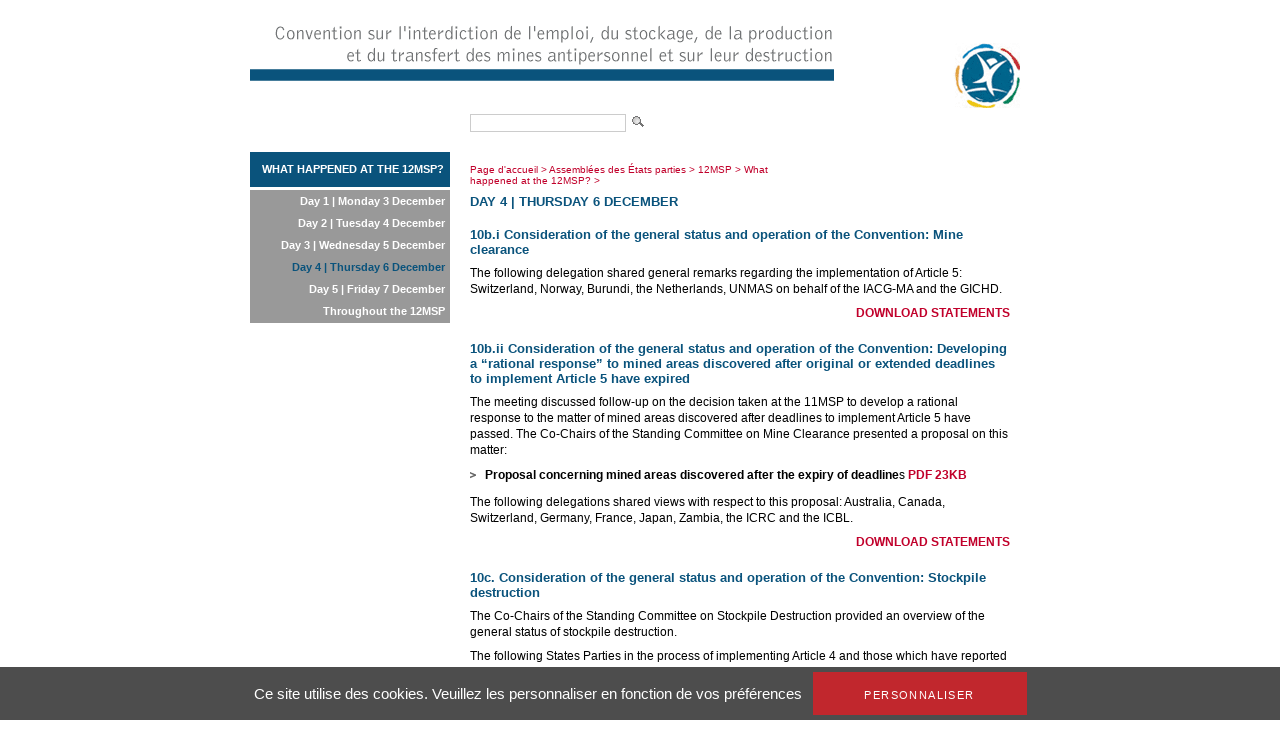

--- FILE ---
content_type: text/html; charset=utf-8
request_url: https://old.apminebanconvention.org/assemblees-des-etats-parties/12msp/what-happened-at-the-12msp/day-4-thursday-6-december/?L=1
body_size: 4965
content:
<!DOCTYPE html
    PUBLIC "-//W3C//DTD XHTML 1.0 Transitional//EN"
    "http://www.w3.org/TR/xhtml1/DTD/xhtml1-transitional.dtd">
<?xml version="1.0" encoding="utf-8"?>
<html xml:lang="fr" lang="fr" xmlns="http://www.w3.org/1999/xhtml">
<head>

<meta http-equiv="Content-Type" content="text/html; charset=utf-8" />
<!-- 
	This website is powered by TYPO3 - inspiring people to share!
	TYPO3 is a free open source Content Management Framework initially created by Kasper Skaarhoj and licensed under GNU/GPL.
	TYPO3 is copyright 1998-2017 of Kasper Skaarhoj. Extensions are copyright of their respective owners.
	Information and contribution at http://typo3.org/
-->


<link rel="shortcut icon" href="/fileadmin/templates/gichd-v2/general/images/favicon.ico" type="image/x-icon; charset=binary" />
<link rel="icon" href="/fileadmin/templates/gichd-v2/general/images/favicon.ico" type="image/x-icon; charset=binary" />

<meta name="generator" content="TYPO3 CMS" />
<meta name="robots" content="INDEX, FOLLOW" />


<link rel="stylesheet" type="text/css" href="/typo3temp/stylesheet_32bdbd8a3a.css?1636637452" media="all" />
<link rel="stylesheet" type="text/css" href="/fileadmin/javascript/plugins/tabs/jquery.tabs.css?1399450558" media="all" />
<link rel="stylesheet" type="text/css" href="/fileadmin/javascript/plugins/lightbox/css/jquery.lightbox.css?1399450558" media="all" />
<link rel="stylesheet" type="text/css" href="/fileadmin/javascript/plugins/tooltip/jquery.tooltip.css?1399450558" media="all" />
<link rel="stylesheet" type="text/css" href="/fileadmin/templates/apmbc/css/apmbc.css?1558678013" media="all" />
<link rel="stylesheet" type="text/css" href="/fileadmin/templates/apmbc/css/tarteaucitron.css?1530517743" media="all" />


<script src="/fileadmin/javascript/jquery1.10.2.min.js?1399450558" type="text/javascript"></script>
<script src="/fileadmin/javascript/plugins/tabs/jquery.tabs.js?1399450558" type="text/javascript"></script>
<script src="/fileadmin/javascript/plugins/lightbox/jquery.lightbox.js?1399450558" type="text/javascript"></script>
<script src="/fileadmin/javascript/plugins/tooltip/jquery.tooltip.js?1399450558" type="text/javascript"></script>
<script src="/fileadmin/javascript/plugins/treeview/jquery.treeview.js?1399450558" type="text/javascript"></script>
<script src="/typo3conf/ext/tarteaucitron/Resources/Public/Javascript/tarteaucitron/tarteaucitron.js?1530019591" type="text/javascript"></script>
<script src="/typo3conf/ext/tarteaucitron/Resources/Public/Javascript/tarteaucitron-init.js?1530019591" type="text/javascript"></script>
<script src="/fileadmin/templates/apmbc/js/apmbc.js?1428562467" type="text/javascript"></script>
<script src="/typo3temp/javascript_54f64007d2.js?1637058913" type="text/javascript"></script>


<title>Convention sur l'interdiction des mines: Day 4 | Thursday 6 December</title><script type="text/javascript">var switchTo5x=true;</script><script type="text/javascript" src="//s7.addthis.com/js/300/addthis_widget.js#pubid=ra-530cac3c7c8cdf6d"></script><meta name="verify-v1" content="zYbTvPEEU3Jm7KB9cUX6JfoNyxW++U5HZlDkev1U3NM=" />
</head>
<body>
        <!-- Google Tag Manager -->
        <noscript><iframe src="//www.googletagmanager.com/ns.html?id=GTM-WDHNTP9" height="0" width="0" style="display:none;visibility:hidden"></iframe></noscript>
        <script type="text/javascript">(function(w,d,s,l,i){w[l]=w[l]||[];w[l].push({'gtm.start':
            new Date().getTime(),event:'gtm.js'});var f=d.getElementsByTagName(s)[0],
            j=d.createElement(s),dl=l!='dataLayer'?'&l='+l:'';j.async=true;j.src=
            '//www.googletagmanager.com/gtm.js?id='+i+dl;f.parentNode.insertBefore(j,f);
        })(window,document,'script','dataLayer','GTM-WDHNTP9');</script>
    <!-- End Google Tag Manager -->
<div id="cw_container">
<div id="cw_header"><table cellpadding="0" cellspacing="0" border="0"><tr><td colspan="2" align="left">

</td></tr><tr><td style="padding-right: 115px;"><a href="/?L=1"><img src="/fileadmin/_processed_/csm_Header-APMBC-fr_3dbb8d06a5.png" width="584" height="110" alt="" border="0" /></a></td><td><a href="/?L=1"><img src="/fileadmin/_processed_/csm_logo_apmbc_855767f8dc.png" width="82" height="110" alt="" border="0" /></a></td></tr></table></div>
	<div id="cw_topbar"><form id="search" class="item-expanded" role="form" action="/recherche/?L=1" method="get"><input type="text" name="q" class="form-control" /><input height="18" align="absbottom" width="19" type="image" title="" alt="" class="cw_buttonicon" src="/fileadmin/templates/apmbc/images/icon_search.png" /></form></div>
		
	

	<table border="0" cellpadding="0" cellspacing="0" id="cw_contentcontainer">
	<tr>
		<td id="cw_leftcolumn"><ul id="cw_leftmenu" class="cw_leftmenu"><li class="cw_red icis"><a href="/assemblees-des-etats-parties/12msp/what-happened-at-the-12msp/?L=1">What happened at the 12MSP?</a></li><li class="clear"></li></ul><div class="clear"></div><ul id="cw_leftmenu" class="cw_leftmenu"><span class="cw_submenu"><li><a href="/assemblees-des-etats-parties/12msp/what-happened-at-the-12msp/day-1-monday-3-december/?L=1">Day 1 | Monday 3 December</a></li><li><a href="/assemblees-des-etats-parties/12msp/what-happened-at-the-12msp/day-2-tuesday-4-december/?L=1">Day 2 | Tuesday 4 December</a></li><li><a href="/assemblees-des-etats-parties/12msp/what-happened-at-the-12msp/day-3-wednesday-5-december/?L=1">Day 3 | Wednesday 5 December</a></li><li><span class="cw_itemcur"><a href="/assemblees-des-etats-parties/12msp/what-happened-at-the-12msp/day-4-thursday-6-december/?L=1">Day 4 | Thursday 6 December</a></span></li><li><a href="/assemblees-des-etats-parties/12msp/what-happened-at-the-12msp/day-5-friday-7-december/?L=1">Day 5 | Friday 7 December</a></li><li><a href="/assemblees-des-etats-parties/12msp/what-happened-at-the-12msp/throughout-the-12msp/?L=1">Throughout the 12MSP</a></li></span><li class="clear"></li></ul><div class="clear"></div></td>
		<td id="cw_centercolumn_2col">
			<div id="cw_breadcrumb"><a href="/?L=1">Page d'accueil</a>&nbsp;>&nbsp;<a href="/assemblees-des-etats-parties/?L=1">Assemblées des États parties</a>&nbsp;>&nbsp;<a href="/assemblees-des-etats-parties/12msp/?L=1">12MSP</a>&nbsp;>&nbsp;<a href="/assemblees-des-etats-parties/12msp/what-happened-at-the-12msp/?L=1">What happened at the 12MSP?</a>&nbsp;>&nbsp;<h1>Day 4 | Thursday 6 December</h1></div>
						   <div id="cw_contenttools"><div id="c10065" class="csc-default"><div class="addthis_inline_share_toolbox"></div></div></div>
		  	<div id="cw_content"><!--TYPO3SEARCH_begin--><div id="c9960" class="csc-default"><h2>10b.i Consideration of the general status and operation of the Convention: Mine clearance</h2>
<p>The following delegation shared general remarks regarding the implementation of Article 5: Switzerland, Norway, Burundi, the Netherlands, UNMAS on behalf of the IACG-MA and the GICHD.</p>
<p class="align-right"><a href="/assemblees-des-etats-parties/12msp/what-happened-at-the-12msp/day-4-thursday-6-december/statements/?L=1">DOWNLOAD STATEMENTS</a></p>
<h2>10b.ii Consideration of the general status and operation of the Convention: Developing a “rational response” to mined areas discovered after original or extended deadlines to implement Article 5 have expired</h2>
<p>The meeting discussed follow-up on the decision taken at the 11MSP to develop a rational response to the matter of mined areas discovered after deadlines to implement Article 5 have passed. The Co-Chairs of the Standing Committee on Mine Clearance presented a proposal on this matter:</p><ul><li><strong>Proposal concerning mined areas discovered after the expiry of deadline</strong>s<a href="/fileadmin/APMBC/MSP/12MSP/12MSP-Previously-Unknown-Mined-Areas-CoChairs-Proposal.pdf" title="TEXT, 12MSP-Previously-Unknown-Mined-Areas-Co Chairs-Proposal, 12MSP-Previously-Unknown-Mined-Areas-CoChairs-Proposal.pdf, 23 KB" target="_blank"> PDF 23KB</a> </li></ul><p>The following delegations shared views with respect to this proposal: Australia, Canada, Switzerland, Germany, France, Japan, Zambia, the ICRC and the ICBL.</p>
<p class="align-right"><a href="/assemblees-des-etats-parties/12msp/what-happened-at-the-12msp/day-4-thursday-6-december/statements/?L=1">DOWNLOAD STATEMENTS</a></p>
<h2>10c. Consideration of the general status and operation of the Convention: Stockpile destruction</h2>
<p>The Co-Chairs of the Standing Committee on Stockpile Destruction provided an overview of the general status of stockpile destruction.</p>
<p>The following States Parties in the process of implementing Article 4 and those which have reported previously unknown stockpiled mines provided updates: Belarus, Greece, Ukraine, Poland, South Sudan, Côte d’Ivoire, Afghanistan and Guinea Bissau.</p>
<p>The following delegation shared general remarks regarding the implementation of Article 4: Lithuania, Australia, Norway, Nigeria, Canada, the USA, UNMAS on behalf of the IACG-MA, the ICBL and the ICRC.</p>
<p class="align-right"><a href="/assemblees-des-etats-parties/12msp/what-happened-at-the-12msp/day-4-thursday-6-december/statements/?L=1">DOWNLOAD STATEMENTS</a></p>
<h2>10d. Consideration of the general status and operation of the Convention: Universalization</h2>
<p>The Coordinator of the Universalization Contact Group provided an overview of the general status of universalization.</p>
<p>The following non-parties provided updates: the Lao PDR, the USA, Myanmar and Palestine.</p>
<p>The following delegation shared general remarks regarding universalization: Austria, Australia, Palau, Croatia, France, Mexico, the ICBL, the ICRC and UNMAS on behalf of the IACG-MA.</p>
<p class="align-right"><a href="/assemblees-des-etats-parties/12msp/what-happened-at-the-12msp/day-4-thursday-6-december/statements/?L=1">DOWNLOAD STATEMENTS</a></p>
<h2>10e.i. Consideration of the general status and operation of the Convention:&nbsp; Implementation support – Report on the activities, functioning and finances of the ISU and presentation of a work plan and a budget for the 2013 activities of the ISU</h2>
<p>The Director of the Implementation Support Unit presented the interim report on the 2012 activities and finances of the ISU, the ISU’s 2011 audited financial statement, and the ISU’s 2013 work plan and budget.</p><ul><li><strong>Interim report on the 2012 activities and finances of the ISU</strong> <a href="/fileadmin/APMBC/MSP/12MSP/12MSP-ISU-Interim-Report-Activities-Finances-Nov2012.pdf" title="TEXT, 12MSP-ISU-Interim-Report-Activities-Finances-Nov2012, 12MSP-ISU-Interim-Report-Activities-Finances-Nov2012.pdf, 234 KB" target="_blank">PDF 234KB</a> </li><li><strong>ISU 2011 audited financial statement</strong> <a href="/fileadmin/APMBC/MSP/12MSP/12MSP-ISU-2011-AuditReport.pdf" title="TEXT, 12MSP-ISU-2011-Audit Report, 12MSP-ISU-2011-AuditReport.pdf, 1.0 MB" target="_blank">PDF 1MB </a></li><li><strong>ISU 2013 work plan and budget</strong> <a href="/fileadmin/APMBC/MSP/12MSP/12MSP-ISU-Workplan-Budget-2013-Sep2012.pdf" title="TEXT, 12MSP-ISU-Workplan-Budget-2013-Sep2012, 12MSP-ISU-Workplan-Budget-2013-Sep2012.pdf, 105 KB" target="_blank">PDF 105KB</a> </li></ul><p>The following delegations shared views with respect to the documents presented by the ISU Director: Cambodia, Colombia, Palau, Mozambique, Mexico and Switzerland.</p>
<p>On the basis of this discussion, the President indicated that it was his understanding that there was general agreement to approve the interim report on 2012 activities and finances of the ISU, the ISU’s 2011 audited financial statement, and the ISU’s 2013 work plan and budget.</p>
<p class="align-right"><a href="/assemblees-des-etats-parties/12msp/what-happened-at-the-12msp/day-4-thursday-6-december/statements/?L=1">DOWNLOAD STATEMENTS</a></p>
<h2>10e.ii. Consideration of the general status and operation of the Convention:&nbsp; Implementation support – Intersessional Work Programme</h2>
<p>The meeting set the dates of 2013 meetings of the Standing Committees from 27 to 31 May 2013 with the length of individual meetings and their sequencing, and duration of the entire period of meetings to be established by the Coordinating Committee.</p>
<p>In addition, pursuant to consultations undertaken by the Co-Chairs of the Standing Committee on the General Status and Operation of the Convention, the following States Parties were elected to serve as the Standing Committee Co-Chairs until the end of the Third Review Conference: </p><ul><li>Austria for Victim Assistance and Socio-Economic Reintegration</li><li>New Zealand for General Status and Operation of the Convention</li><li>Mozambique for Mine Clearance</li><li>Ecuador for Resources, Cooperation and Assistance, and </li><li>Norway for Stockpile Destruction. </li></ul><p>It was noted that these States Parties would join the following which, in accordance with the decisions of the 10MSP and 11MSP, would be completing the second year of their two year terms between the end of the Twelfth Meeting and the end of the Thirteenth Meeting: </p><ul><li>Bulgaria for General Status and Operation of the Convention, </li><li>Colombia for Victim Assistance, </li><li>the Netherlands for Mine Clearance, </li><li>Thailand for Resources, Cooperation and Assistance, and</li><li>Nigeria for Stockpile Destruction</li></ul><p>The following delegations shared views with respect to the Intersessional Work Programme: Japan, Mozambique, Austria, Colombia, Algeria, Canada and the ICRC.</p>
<p class="align-right"><a href="/assemblees-des-etats-parties/12msp/what-happened-at-the-12msp/day-4-thursday-6-december/statements/?L=1">DOWNLOAD STATEMENTS</a></p>
<h2>10e.iii. Consideration of the general status and operation of the Convention:&nbsp; Implementation support – Meetings of the States Parties</h2>
<p>The 11MSP Presidency presented a paper entitled “Consideration of the organisation of the annual Meeting of the States Parties.”</p><ul><li><strong>Consideration of the organisation of the annual Meeting of the States Parties</strong><a href="/fileadmin/APMBC/MSP/12MSP/12MSP-Organisation-Annual-MSP-Sep2012.pdf" title="TEXT, 12MSP-Organisation-Annual-MSP-Sep2012, 12MSP-Organisation-Annual-MSP-Sep2012.pdf, 20 KB" target="_blank"> PDF 20KB</a></li></ul><p>The meeting took note of and expressed appreciation for this paper.</p>
<p>The following delegations shared views regarding the organization and costs of Meetings of the States Parties: Italy, France, Norway, Greece, Guatemala, Japan, Portugal, Algeria and Canada.</p>
<p class="align-right"><a href="/assemblees-des-etats-parties/12msp/what-happened-at-the-12msp/day-4-thursday-6-december/statements/?L=1">DOWNLOAD STATEMENTS</a></p>
<h2>10e.iv. Consideration of the general status and operation of the Convention:&nbsp; Implementation support – other matters</h2>
<p>Australia, in its capacity as Coordinator of the informal Sponsorship Programme, provided an update on the programme.</p>
<p class="align-right"><a href="/assemblees-des-etats-parties/12msp/what-happened-at-the-12msp/day-4-thursday-6-december/statements/?L=1">DOWNLOAD STATEMENTS</a></p>
<h2>10f. Consideration of the general status and operation of the Convention:&nbsp; Cooperation and Assistance</h2>
<p>The Co-Chairs of the Standing Committee on Resources, Cooperation and Assistance (Albania and Thailand) provided an overview of the general status of cooperation and assistance.</p>
<p>The following delegations shared views and information on cooperation and assistance: Ecuador and Peru (jointly), the Netherlands, Spain and the United Kingdom.</p>
<p>The following delegation provided a written statement : Sweden.</p>
<p class="align-right"><a href="/assemblees-des-etats-parties/12msp/what-happened-at-the-12msp/day-4-thursday-6-december/statements/?L=1">DOWNLOAD STATEMENTS</a></p></div><!--TYPO3SEARCH_end--></div>		</td>

	</tr>
	</table>
		
	<div id="cw_footer"><ul><li><a href="/site-map/site-map/?L=1">Plan du site</a></li><li>l</li><li><a href="/contact/contact/?L=1">Contact</a></li><li>l</li><li><a href="/terms-of-use/conditions-dutilisation/?L=1">Conditions d’utilisation</a></li></ul><br /><br /><div id="cw_footer_additional"><div id="c9229" class="csc-default"><p><strong>Related websites</strong><br /><a href="http://old.apminebanconvention.org/" target="_blank">AP Mine Ban Convention</a> |&nbsp;<a href="http://www.bibliomines.org/" target="_blank">Bibliomines</a> | <a href="http://www.cartagenasummit.org/" target="_blank">Cartagena&nbsp;Summit</a> | <a href="http://www.clusterconvention.org/" target="_blank">CCM </a>| <a href="http://www.unog.ch/80256EE600585943/(httpPages)/4F0DEF093B4860B4C1257180004B1B30?OpenDocument" target="_blank">CCW </a>| <a href="http://www.mineaction.org/" target="_blank">E-Mine </a>|&nbsp;<a href="http://www.gichd.org/" target="_blank">GICHD</a> | <a href="http://www.icbl.org/intro.php" target="_blank">ICBL </a>| <a href="http://www.icrc.org/eng/war-and-law/weapons/anti-personnel-landmines/index.jsp" target="_blank">ICRC </a>|&nbsp;<a href="http://www.imsma.org/" target="_blank">IMSMA</a> | <a href="http://www.mineactionstandards.org/" target="_blank">Mine Action Standards</a> | <a href="http://www.nairobisummit.org/" target="_blank">Nairobi Summit</a>&nbsp;| <a href="http://www.unog.ch/80256EE600585943/(httpPages)/CA826818C8330D2BC1257180004B1B2E?OpenDocument" target="_blank">UNODA</a></p></div></div></div>
</div>



<!-- TARTE AU CITRON - Start --><script type="text/javascript">(tarteaucitron.job = tarteaucitron.job || []).push('youtube');</script><!-- TARTE AU CITRON - End -->
</body>
</html>

--- FILE ---
content_type: text/css
request_url: https://old.apminebanconvention.org/fileadmin/templates/apmbc/css/apmbc.css?1558678013
body_size: 4670
content:
/* Global */
body {
	font-family:Verdana, Arial, Helvetica, sans-serif;
	font-size: 12px;
	margin: 0px;
	padding: 0px;
}

.review4-summit #cw_header a img {
	max-width: 100%;
}
.review4-summit #cw_topbar {
	visibility: hidden;
}
form {
margin: 0px;
}
input, textarea, select {
	font-family:Verdana, Arial, Helvetica, sans-serif;
	background-color: #FFFFFF;
padding: 2px;
	 font-size: 13px;
color: #000000;
}
* {
margin:0px;
padding:0px;
}
a { 
COLOR: #4D619E;
}
a:hover {
COLOR: #FF0033;
  }
h1 {
	margin-top: 20px;
	margin-bottom: 8px;
color:#0A537C;
      font-size:1.1em;
      font-weight:bold;
      text-transform: uppercase;
}
h2 {
	margin-top: 20px;
	margin-bottom: 8px;
color:#0A537C;
      font-size:1.1em;
      font-weight:bold;
}
h3 {
	margin-top: 20px;
	margin-bottom: 8px;
color:#0A537C;
      font-size:1.1em;
      font-weight:normal;
}
h4 {
	font-size:0.9em;
color: #0A537C;
       margin-top: 5px;
       margin-bottom: 5px;
}
h6 {
	margin-top: 5px;
	margin-bottom: 5px;
color:#0A537C;
      font-size:0.8em;
}


/* @group Main Container */
#cw_container {
width: 780px;
       min-width: 780px;
       margin-right: auto;
       margin-left: auto;
}
/* @end */

/* @group Top Bar */
#cw_topbar {
padding: 10px 10px 20px 220px;
color: #999999;
       font-size:11px;
}
#cw_topbar a {

	text-decoration: none;
color: #999999;
}
#cw_topbar a:hover {
color: #C1002B;
}
#cw_topbar a:active {
color: #C1002B;
}
#cw_topbar .cw_itemcur a {
	font-weight:bold;
color:#C1002B;
}
#cw_topbar .cw_itemdis {
	padding-right:10px;
	padding-left:10px;
	text-align: center;
	text-decoration: none;
color: #FFFFFF;
background: #CCCCCC;
	    font-size:10px;
}
#cw_topbar ul {
	list-style-type: none;
margin: 15px;
padding: 0px;
} 
#cw_topbar li {
padding: 0px;
	 padding-right: 50px;
display:inline;
}
#cw_topbar form{
margin: 0px;
width: 200px;
}
#cw_topbar .cw_boldwhite {
color: #FFFFFF;
       font-weight: bold;
}
#cw_topbar input {
border: 1px solid #CCCCCC;
padding: 2px;
	 font-size: 11px;
color: #000000;
width:150px;
}
#cw_topbar input.cw_buttonicon {
height:18px;
width: 19px;
       background-color: transparent;
border: 0px;
}
/* @end */

/* @group Header */
#cw_header {
	/* background-image: url(../images/header_bg.png); */
	background-repeat: no-repeat;
	background-position: right;
	background-color: #FFFFFF;
height: 100px;
}
/* @end */

.review4-summit #cw_header {
height: 188px;
}


/* @group Toolbar */
#cw_contenttools, #cw_contenttools_wrapper {
	background-color:#FFFFFF;
	text-align:right;
padding: 8px 0px 20px 0px;
	 font-size:11px;
}
#cw_contenttools a, #cw_contenttools_wrapper a{
color:#C1002B;
      font-size:10px;
      font-weight:bold;
      text-decoration:none
}
#cw_contenttools a:hover, #cw_contenttools_wrapper a:hover;{
color:#FF0033;
      text-decoration:none
}
#cw_contenttools div.csc-default{
display: inline;
}
/* @end */

/* @group Breadcrumb */
#cw_breadcrumb {
color: #C1002B;
       font-size: 10px;
       font-weight:normal;
padding: 12px 0px 10px 0px;
}
#cw_breadcrumb a {
color: #C1002B;
       font-weight:normal;
       text-decoration:none;
}
#cw_breadcrumb a:hover {
color: #FF0033;
}
#cw_breadcrumb h1 {
	font-size: 13px;
	margin-top: 8px;
}
/* @end */

/* @group Left Column */

#cw_leftcolumn h5,
#cw_leftcolumn h4, .csc-frame-frame1 .cw_base-mini h4,
#cw_leftcolumn  ul.csc-menu,
.cw_red{
	text-transform: uppercase;
}
.cw_grey{
	text-transform: uppercase;
}
.cw_white{
}
.cw_simple{
}

#cw_leftcolumn h5,
#cw_leftcolumn h4, .csc-frame-frame1 .cw_base-mini h4,
#cw_leftcolumn ul.csc-menu,
#cw_leftcolumn, #cw_leftcolumn ul { /* all lists */
padding: 0;
margin: 0;
	list-style: none;
float : left;
width : 200px;
	text-align:right;
	font-size:11px;
}


#cw_leftcolumn h5,
#cw_leftcolumn ul.csc-menu li,
#cw_leftmenu li { /* all list items */
position : relative;
float : left;
	line-height : 1.25em;
	margin-bottom : -1px;

}

#cw_leftmenu li ul { /* second-level lists */
position : absolute;
left: -999em;
      margin-left : 200px;
      margin-top : -36px;
      margin-bottom: 0px;
}

#cw_leftmenu li ul ul { /* third-and-above-level lists */
left: -999em;
}

#cw_leftcolumn h4, .csc-frame-frame1 .cw_base-mini h4,
#cw_leftcolumn h5 a, 	#cw_leftcolumn ul.csc-menu li a, 
#cw_leftmenu li a {
width: 188px;
display : block;
color : black;
	font-weight : bold;
	text-decoration : none;
	background-color : white;
border : 1px solid black;
padding : 10px 5px;
	  margin-bottom:4px;
}

#cw_leftcolumn .csc-frame-frame1 h4{
width: 186px;
}
#cw_leftcolumn .csc-frame-frame1 .csc-header-n2 h4{
width: 188px;
}

#cw_leftmenu  li.cw_red a {
color : #FFFFFF;
	background-color:#0a537c;
border : 1px solid #0a537c;
}	

#cw_leftcolumn h4, .csc-frame-frame1 .cw_base-mini h4,
#cw_leftcolumn h5 a,
#cw_leftmenu  li.cw_grey a {
color : #FFFFFF;
	background-color:#999999;
border : 1px solid #999999;
}
#cw_rightcontent .cw_frame_highlight h4{
	background-color:#999999;
color:#FFFFFF;
display:block;
	font-size:11px;
	font-weight:bold;
height:31px;
       line-height:26px;
margin:0 0 15px;
padding:4px 5px 0;
	text-align:right;
	text-decoration:none;
}
#cw_leftcolumn ul.csc-menu li a,
#cw_leftmenu  li.cw_white a {
color : #C1002B;
	background-color:#FFFFFF;
border : 1px solid #C1002B;
}	

#cw_leftcolumn h5 a:hover,
#cw_leftcolumn ul.csc-menu li a:hover, 
#cw_leftmenu li.cw_red a:hover, #cw_leftmenu li.cw_grey a:hover, #cw_leftmenu li.cw_white a:hover {
color : #FFFFFF;
	background-color : #0082c4;
border : 1px solid #0082c4;
}	

#cw_leftmenu li.cw_red li a, #cw_leftmenu li.cw_grey li a, #cw_leftmenu li.cw_white li a {
	background-color:#999999;
padding:5px 6px 5px 3px;
width: 190px;
       w\idth : 190px;
margin:0px 2px -1px 2px;
border: 0px;
	text-align:left;
	text-transform: none;
}

#cw_leftcolumn ul.csc-menu li a, 
#cw_leftmenu  li.cw_white a {
color : #C1002B;
	background-color:#FFFFFF;
border : 1px solid #C1002B;
}	


#cw_leftmenu li.cw_red li a, #cw_leftmenu li.cw_grey li a, #cw_leftmenu li.cw_white li a {
	background-color:#999999;
padding:5px 6px 5px 3px;
width: 190px;
       w\idth : 190px;
margin:0px 2px -1px 2px;
border: 0px;
	text-align:left;
	text-transform: none;
}


#cw_leftmenu li.cw_red li a:hover, #cw_leftmenu li.cw_grey li a:hover,
#cw_leftmenu li.cw_white li a:hover {
color : #0a537c;
	background-color : #999999;
border: 0px;

}	
#cw_leftmenu li.cw_red li .cw_ifsub a, #cw_leftmenu li.cw_grey li .cw_ifsub a, #cw_leftmenu li.cw_white li .cw_ifsub a {
	background-image:url(../images/submenu.gif);
	background-position:right;
	background-repeat:no-repeat;
}

#cw_leftmenu li.cw_red li .cw_ifsub a:hover, #cw_leftmenu li.cw_grey li .cw_ifsub a:hover, #cw_leftmenu li.cw_white li .cw_ifsub a:hover {
	background-image:url(../images/submenu_over.gif);
	background-position:right;
	background-repeat:no-repeat;

}	

#cw_leftmenu li:hover ul ul, #cw_leftmenu li.sfhover ul ul, #cw_leftmenu li:hover ul ul ul, #cw_leftmenu li.sfhover ul ul ul {
left: -999em;
}
#cw_leftmenu li:hover ul, #cw_leftmenu li li:hover ul, #cw_leftmenu li li li:hover ul, #cw_leftmenu li.sfhover ul, #cw_leftmenu li li.sfhover ul, #cw_leftmenu li li li.sfhover ul { /* lists nested under hovered list items */
left: auto;
      z-index: 1;
}



#cw_leftcolumn div.csc-frame-frame1 ul.csc-menu,
#cw_leftmenu ul.cw_simple {
margin: 0px;
	text-transform: none;
}

#cw_leftcolumn div.csc-frame-frame1 ul.csc-menu li a,
#cw_leftmenu .cw_simple li a, #cw_leftcolumn .cw_content a {
color:#C1002B;
      text-decoration:none;
      font-weight:bold;
padding: 8px 5px 2px 5px;
display:block;
border: 0px;
}
#cw_leftcolumn div.csc-frame-frame1 ul.csc-menu li a:hover,
#cw_leftmenu .cw_simple li a:hover,#cw_leftcolumn .cw_content a:hover {
color:#FF0033;
      text-decoration:none;
      background-color : #FFF;
border: none;
}



/* Left Content Sub Menu*/

#cw_leftmenu .cw_submenu {
	background-color:#999999;
}
#cw_leftmenu .cw_submenu li a{
	background-color:#999999;
color:#FFFFFF;
border:0px;
padding: 5px;
margin:0px;
width: 190px;
       w\idth : 190px;
}
#cw_leftmenu .cw_submenu li a:hover{
color: #0a537c;
}
#cw_leftmenu .cw_submenu li .cw_itemcur a{

color: #0a537c;

}

#cw_leftmenu  #cw-mnu-4799 a{
	background-color:#0082C4
}

/* @end */

/* @group Left Content */
#cw_leftcontent {
margin: 0px;
padding: 0px;
height: 100%;
}
/* @end */

/* @group Content Container */
#cw_contentcontainer {
	background-color:#FFFFFF;
}
#cw_contentcontainer td {
	vertical-align:top;
}

/* Center Column */
#cw_centercolumn {
width:342px;
padding: 0px 20px 20px 20px;
margin:0px;
}

#cw_centercolumn_2col {
width:540px;
padding: 0px 20px 20px 20px;
margin:0px;
}

#cw_centercolumn_2col  #cw_breadcrumb {width:340px; float:left;}
#cw_centercolumn_2col  #cw_contenttools  {width:200px; float:right;}


#cw_centercolumn li {
	margin-bottom:10px;
	font-size:1em;
}
#cw_centercolumn_2col li{
	margin-bottom:10px;
	font-size:1em;
}

#cw_content {
clear: both;
}
#cw_content p { 
	margin-top: 8px;
	margin-bottom: 8px;
	line-height: 135%;
}

#cw_content a {
color:#C1002B;
      text-decoration:none;
      font-weight:bold;
}
#cw_content a:hover {
color:#FF0033;
}

#cw_content ul {
	list-style-image:url(../images/puces.gif);
	margin-left:15px;
	margin-top: 5px;
	margin-bottom: 5px;
}
#cw_content li {
padding: 2px 0px 2px 0px;
}
#cw_content ol {
	margin-left:30px;
	margin-top: 5px;
	margin-bottom: 5px;
}


#cw_content hr {
height: 2px;
margin:10px 0px 10px 0px;
border:0px;
color:#999999;
      background-color:#999999;
}


#cw_content .indent { 
	margin-left: 40px; 
} 
#cw_content .align-left { 
	text-align: left; 
} 
#cw_content .align-right { 
	text-align: right; 
} 
#cw_content .align-justify { 
	text-align: justify; 
} 
#cw_content .align-center { 
	text-align: center; 
} 

.indent { 
	margin-left: 40px; 
} 
.align-left { 
	text-align: left; 
} 
.align-right { 
	text-align: right; 
} 
.align-justify { 
	text-align: justify; 
} 
.align-center { 
	text-align: center; 
} 
/* Content Table */

#cw_content table.greyborder {
width:100%;
border: 3px #666 solid;
	border-right: none;
}
#cw_content table.greyborder td {
padding: 4px;
	 border-right: 3px #666 solid;
	 border-bottom: 1px #666 solid;
}
#cw_content table.greyborder  thead td {
	border-bottom: 3px #666 solid;
color:#666;
      font-size:1.2em;
      font-weight:bold;
}

#cw_content table {
width:100%;
}

#cw_content td {
padding: 0px;
}
#cw_content thead td {
	font-size:1.2em;
	font-weight:bold;
}

/* @end */


/* @group Flexible content */

#cw_content table.cw_2columns, #cw_content table.cw_3columns, #cw_content td.cw_column {
border: none;
}
#cw_content td.cw_sep_left, #cw_content td.cw_sep_right {
border: none;
padding: 2px;
}


/* @group Right Column */
#cw_rightcolumn { 

}
#cw_rightcontent p {
	margin-top: 8px;
	margin-bottom: 8px;
	line-height: 135%;
}
#cw_rightcontent h5 {
	font-size:0.9em;
color: #0A537C;
       margin-top: 5px;
       margin-bottom: 5px;
       text-align: right;
}
#cw_rightcontent a{
color: #C1002B;
       text-decoration:none;
}
#cw_rightcontent a:hover{
color: #FF0033;
}
#cw_rightcolumn ul {
	list-style-image:url(../images/puces.gif);
	margin-left:30px;
	margin-top: 5px;
	margin-bottom: 5px;
}
#cw_rightcolumn ol {
	list-style-image: none;
	margin-left:30px;
	margin-top: 5px;
	margin-bottom: 5px;
}
#cw_rightcolumn li {
margin: 0px;
padding: 2px 0px 2px 0px;
	 text-align: left;
}

#cw_rightcontent .csc-menu-1 {
	list-style-type: none;
	list-style-image: none;
width:200px;
margin: 0px;
padding: 0px;
	 font-size:11px;
}
#cw_rightcontent .csc-menu-1 li {
margin: 0px;
}
#cw_rightcontent .csc-menu-1 li a {
	text-decoration:none;
color:#C1002B;
      text-align:right;
margin: 0px;
	padding-bottom:10px;
	padding-right:5px;
display:block;
	font-weight:bold;
}
#cw_rightcontent .csc-menu-1 li a:hover {
color:#FF0033;
}
/* @end */


/* @group Footer */
#cw_footer {
padding: 20px 0px 0px;
	 text-align:center;
	 font-size:9px;
	 border-top: 1px solid #d5d5d5;
	 margin-right: 0px;
	 margin-left: 0px;
	 margin-bottom: 20px;
	 margin-top: 20px;
color: #797979;
}

#cw_footer ul {
margin:0px;
padding: 0px;
	 list-style:none;
}
#cw_footer li {
float:none;
display:inline;
	font-size:11px;
}
#cw_footer li a{
	text-decoration:none;
padding: 0px 20px 0px 20px;
	 font-weight:bold;
color: #797979;


}
#cw_footer_additional a{
color: #797979;
       text-decoration:none;
}
#cw_footer_additional {
	margin-top: -20px;
	text-align: justify;
}
#cw_footer strong{
	margin-top: 15px;
display: block;
	 margin-bottom: -10px;
}
#cw_footer li a:hover, #cw_footer a:hover {
	text-decoration:underline;
color: #FF0033;
}


#cw_copyright{
width:200px;
      margin-bottom: 40px;
      margin-top: 5px;
}
#cw_copyright p{
color:#000000;
      font-family:"Times New Roman", Times, serif;
      text-align:right;
      font-size:11px;
}

div.csc-frame-frame1 p{
color:#000000;
      font-family:"Times New Roman", Times, serif;
      font-size:11px;
}




/* Flexible Contents */
#cw_flexc_leftcolumn {
padding:0px 20px 0px 0px;
	border-right:1px solid #FFFFFF;
}
#cw_flexc_centercolumn { 
padding:0px 20px 0px 20px;
	border-right:1px solid #FFFFFF;
}
#cw_flexc_rightcolumn { 
padding:0px 0px 0px 20px;
}

/* @group Indexed Search */


#cw_content .tx-indexedsearch table {
border: none;
	border-right: none;
}
#cw_content .tx-indexedsearch td {
padding: 1px;
	 border-right: none;
	 border-bottom: none;
}
#cw_content .tx-indexedsearch thead td {
	border-bottom: none;
}

.tx-indexedsearch-browsebox TD {
padding:10px;
}

.tx-indexedsearch-percent {
	font-weight:bold;
}

.tx-indexedsearch-secHead {
	padding-top:20px;
}

.tx-indexedsearch-secHead TD {
	font-weight:bold;
}

.tx-indexedsearch-title A {
	font-weight:bold;
}
/* @end */

/* @group Login Box Macmade */
.tx-loginboxmacmade-pi1-error {
color:#BE0027;
}
TABLE.tx-loginboxmacmade-pi1-loginTable {
	margin-top:10px;
}
.tx-loginboxmacmade-pi1-loginTable TD {
padding:0px;
	vertical-align:top;
	font-size:1em;
}
TD.tx-loginboxmacmade-pi1-labelCell {
	background-color:#0C1651;
padding: 5px;
	 font-weight:bold;
color:#FFFFFF;
}
TD.tx-loginboxmacmade-pi1-fieldCell {
	background-color: #B5D6F6;
padding:5px;
}
/* @end */

/* @group Site Map */
.csc-sitemap li {
	list-style-type: square;
	font-weight: bold;
color: #FFFFFF;
}
.csc-sitemap li a {
	font-size: 15px;
}
.csc-sitemap li li {
	list-style-type: square;
}
.csc-sitemap li li a {
	font-size: 11px;
}
.csc-sitemap li li li{
	list-style-type: square;
}
.csc-sitemap li li li a {
	font-size: 10px;
}
/* @end */

/* @group Input Forms */


.csc-mailform label {
	text-align: right;
}
.csc-mailform-label {
	vertical-align:top;
}
.csc-mailform-label label {
	margin-right:5px;
}
.csc-mailform-label-req label {
width: 135px;
       margin-right:5px;
}
.csc-mailform input, .csc-mailform textarea, .csc-mailform select, .tx-indexedsearch-searchbox input, .tx-indexedsearch-searchbox select {

}
.csc-mailform select {
width:330px;
}
input.csc-mailform-check {
width:auto;
      background-color:transparent;
}
input.csc-mailform-radio {
width:auto;
      background-color:transparent;
}
input.csc-mailform-submit, input.tx-indexedsearch-searchbox-button {
}
input.csc-mailform-submit:hover, input.tx-indexedsearch-searchbox-button:hover {
	background-color: #FF0033;
}
input.csc-mailform-submit:active {
}

.formField input, .formField textarea {
width:330px;
margin:1px;
       background-color:#FFFFFF;
color:#000000;
border:#CCCCCC solid 1px;
}
.formGroup{
	margin-bottom:20px;
}
.formLabel{
	margin-top:3px;
}
/* @end */

ul.browsebox {padding-bottom: 15px;}
ul.browsebox li { display:inline; margin-right:5px; background:none;}

.csc-textpic-caption {font-style:italic; font-size:10px}

/* @group sr_language menu*/
.tx-srlanguagemenu-pi1 a{
	text-decoration:none;
	font-size:10px;
color:#C1002B;
      border-left:1px solid #0A537C;
      padding-left:10px;
      padding-right:7px;
}
.tx-srlanguagemenu-pi1 span.first a{
border:none;
       padding-left:0px;
}
.tx-srlanguagemenu-pi1 a:hover{
color:#FF0033;
}
.tx-srlanguagemenu-pi1 .cw_itemcur a{
	font-weight:bold;
color:#0A537C;
}
/* @end */

/*@group googlemini */

#cw_content td.s{
	padding-bottom: 20px;
}
#cw_content p.g{
	font-size: 1.2em;
	line-height:normal;
}
#cw_content a.f{
	font-weight: normal;
}
.gmini_title, .gmini_signature{
visibility: hidden;
display: none;
}
.gmini_nav{
	text-align: center;
}
.res_url_color{
color:#999999;
      font-size:0.82em;
      line-height:18px;
}
#cw_content hr.z{
height: 1px;
color: #ccc;
       background-color:#ccc
}
td.gmini_next{
	text-align:right;
	font-weight: normal;
}
td.gmini_first, td.gmini_prev{
	text-align:left !important;
}
td.gmini_first a, td.gmini_prev a, td.gmini_next a{
	font-weight: normal !important;
}
table.table31{
	margin-top: 20px;
}
/* @end */

/* @group Photo Gallery */

.tx-rgsmoothgallery-pi1 {
	margin-left: 5px;
}
.tx-rgsmoothgallery-pi1 .jdGallery .slideInfoZone h2 {
	font-size: 1.0em;
}
#externalthumbs {
width: 460px;
}
#externalthumbs .thumbnail{
float:left;
      padding-right:8px;
      padding-bottom:8px;
background:#fff;
}
#externalthumbs .label {
	font-weight:bold;
}
#externalthumbs .number {
	font-weight:normal;
	font-style:italic;
}
/* @end */

/*@group tt_news and News Event Styles */
#cw_contentcontainer .news-list-item td {
	border-bottom:1px dotted #CCCCCC;
	vertical-align:top;
}
#cw_contentcontainer .news-list-item td.news-list-dates{
	padding-right:10px;
	text-transform:capitalize;
width:90px;
}
#cw_contentcontainer .news-list-item td.news-list-where{
width:60px;
      padding-left:20px;
}
#cw_contentcontainer .news-list-item td.news-list--content{

}
.news-single-timedata{
margin:-15px 0px 0px 0px;
float:left;
      padding-bottom: 5px;
}
.news-single-item .subheader{
clear: both;
}

#cw_contentcontainer .news-list-container td.event_year{
	font-weight:bold;
padding: 10px 0;
}
.news-list-item, .jobs-latest-item, .news-latest-item{
	margin-bottom:10px;
clear:both;
}
#cw_contentcontainer .news-list-container h3 {
color:#000000;
      font-size:1.1em;
      margin-bottom:0px;
      margin-top:0;
      font-weight:bold;
}
#cw_content .news-list-container p {
	margin-top:0px;
}

.news-list-browse{
	text-align:center;
}

#cw_content .tx-ttnews-browsebox p{
margin:0px;
}
.tx-ttnews-browsebox{
	padding-top:20px;
}
#cw_content .tx-ttnews-browsebox table{
width:auto;
margin:auto;
}
#cw_content .tx-ttnews-browsebox td{
	padding-right:5px;
}
#cw_content .tx-ttnews-browsebox-SCell a{
color:#000;
}
.tx-ttnews-browsebox-strong{
	font-weight:bold;
}

.news-list-left, .jobs-latest-left, .news-latest-left {
width: 70px;
float:left;
      font-weight:bold;
}
.news-list-right{
width: 100px;
float:right;
      margin-bottom: 10px;
}
.news-list-mid, .news-latest-mid, .jobs-latest-mid {
	margin-left:85px;
	margin-right:115px;
}
.news-latest-mid, .jobs-latest-mid{
	margin-right: 10px;
}
.news-status{
	font-style: italic;
	text-transform: lowercase;
	font-weight:bold;
color:#000;
}

.news-single-backlink {
	margin-top: 35px;
}

.job-status{
	font-style: italic;
}
.news-title{
	font-weight: bold;
}
.cw_rss_image {
	margin-left:20px;
	vertical-align:middle;
}
div.csc-frame-frame1 .news-subheader p{
	font-size:12px;
color:#000;
      font-family:Verdana,Arial,Helvetica,sans-serif !important;
}
#cw_leftcolumn div.csc-frame-frame1 .news-subheader p{
	font-size:11px;
}

/* News on home page */
.cw_leftbottom {
	margin-top: 10px;
float: left;
}
#cw_leftcolumn .cw_base-mini .cw_content .cw_news-latest-container {
width:194px;
padding: 1px 1px 4px;
}

#cw_leftcolumn .cw_base-mini h4, #cw_rightcolumn .csc-frame .cw_base-mini h4{
	margin-bottom: 0px;
}
.cw_base-mini .cw_content{
	background-color: #FAFAFA;
border: 1px solid #999999;
width: auto;
}
.csc-frame-frame1 .cw_base-mini .cw_content{
border:none;
}
#cw_leftcolumn .cw_base-mini ul.csc-menu li a, #cw_leftmenu .cw_base-mini li.cw_white a{
background: transparent;
width:184px;
}

.csc-frame-frame1 .cw_base-mini {
border: 1px solid #999;
}

.csc-frame-frame1 .cw_base-mini .cw_content .csc-default {
padding: 7px;
	 text-align: left;
}

.csc-frame-frame1 .cw_base-mini p {
	font-family: Verdana;
}
.clear{
clear: both;
display: block;
height: 0;
overflow: hidden;
visibility: hidden;
width: 0;
}
/* @end */

#powermaildiv_uid1404{
	padding-top: 10px;
}

#cw-mnu-4835 a, #cw-mnu-4747 a, #cw-mnu-4831 a{
	background-color:#0082C4 !important;
}
ul.csc-uploads span.csc-uploads-language,ul.csc-uploads span.csc-uploads-fileTitle {
display:inline;
}
input#gsc-i-id1.gsc-input{
margin:0px !important;
}
#cw_contentcontainer td.gsc-input{
	vertical-align: middle !important;
}

/* Platform for Partnerships */
.pfp{}
#pfp_form{
	text-align:left;
}
#pfp_form fieldset{
border:none;
}
.pfp_item{
clear:both;
float:left;
      margin-bottom:20px;
}
.pfp_right{
float:left;
width:25%;
}
.pfp_left{
float:left;
width:70%;
      margin-left:5%;
}
.pfp_country h2{
	margin-top: 0px;
}
.pfp_countrycontact{
	word-wrap: break-word;
}
.pfp_typeofassistance h2{
	margin-top:0px;
}
.pfp_text{}
.pfp_countrycontact p{
	margin-top:0px !important;
}
.filterlabel, .pfp_filterby{
	font-size:11px;
cursor:pointer;
background:#999999 url(../images/pfp_filt_close.png) right 50% no-repeat;
color:#FFFFFF;
      text-transform: uppercase;
      font-weight: bold;
padding:10px 5px;
}
.pfp_filterby{
background: #0a537c;
	    margin-bottom:5px;
	    text-align:left;
cursor:default;
}
.filterlabel.openfilter{
    background:#999999 url(../images/pfp_filt_open.png) right 50% no-repeat;
}
.filter_fields{
    display:none;
}
.filter_fields input{
    margin:4px 4px 4px 0px;
}
#pfp_countryfilter{
    margin-bottom: 5px;
}
#pfp_assistfilter{}

/* @end */
